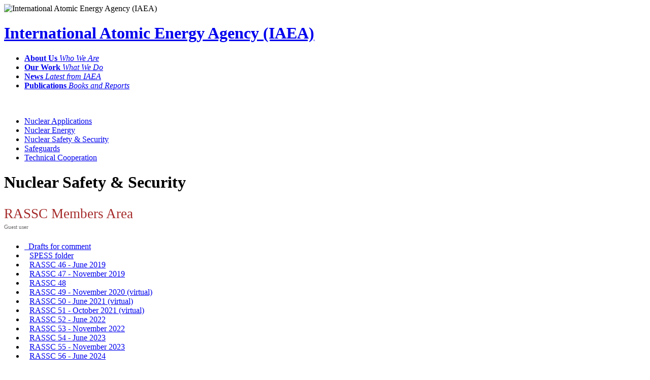

--- FILE ---
content_type: text/html
request_url: http://www-ns.iaea.org/committees/rassc/default.asp?ac=5&fd=&dt=
body_size: 7938
content:


<!DOCTYPE html PUBLIC "-//W3C//DTD XHTML 1.0 Strict//EN" "http://www.w3.org/TR/xhtml1/DTD/xhtml1-strict.dtd">
<html xmlns="http://www.w3.org/1999/xhtml" xml:lang="en" lang="en">
<head>
<!--editable region - title -->
<title>RASSC Members Area</title>
<!--editable region - title end -->
<meta http-equiv="Content-Type" content="text/html; charset=utf-8" />
<!--editable region - meta data -->
<meta name="Keywords" content="RASSC Members Area, Committees, Safety Standards, drafts" />
<meta name="Description" content="RASSC Draft Safety Standards Committee working area. To look at available files and open them simply select a folder from the left hand menu." />
<!--editable region - meta data end -->
<link rel="stylesheet" type="text/css" media="screen" href="/css/screen.css" />
	<link rel="stylesheet" type="text/css" media="screen" href="/css/standard.css" />
	<link rel="stylesheet" type="text/css" media="print" href="/css/print.css" />
	<!--[if lte IE 7]><link rel="stylesheet" type="text/css" media="screen" href="/css/ie.css" /><![endif]-->
	<!--[if lte IE 6]><link rel="stylesheet" type="text/css" media="screen" href="/css/ie6.css" /><![endif]-->
	<link rel="stylesheet" type="text/css" media="screen" href="/css/nss.css" />
<!--editable region - head -->
	<script language="JavaScript" type="text/JavaScript">
<!--
function PopupConfirmMsg(msg) { //v1.0
  document.MM_returnValue = confirm(msg);
}

function MM_openBrWindow(theURL,winName,features) { //v2.0
  window.open(theURL,winName,features);
}

function MM_findObj(n, d) { //v4.01
  var p,i,x;  if(!d) d=document; if((p=n.indexOf("?"))>0&&parent.frames.length) {
    d=parent.frames[n.substring(p+1)].document; n=n.substring(0,p);}
  if(!(x=d[n])&&d.all) x=d.all[n]; for (i=0;!x&&i<d.forms.length;i++) x=d.forms[i][n];
  for(i=0;!x&&d.layers&&i<d.layers.length;i++) x=MM_findObj(n,d.layers[i].document);
  if(!x && d.getElementById) x=d.getElementById(n); return x;
}

function YY_checkform() { //v4.66
//copyright (c)1998,2002 Yaromat.com
  var args = YY_checkform.arguments; var myDot=true; var myV=''; var myErr='';var addErr=false;var myReq;
  for (var i=1; i<args.length;i=i+4){
    if (args[i+1].charAt(0)=='#'){myReq=true; args[i+1]=args[i+1].substring(1);}else{myReq=false}
    var myObj = MM_findObj(args[i].replace(/\[\d+\]/ig,""));
    myV=myObj.value;
    if (myObj.type=='text'||myObj.type=='password'||myObj.type=='hidden'){
      if (myReq&&myObj.value.length==0){addErr=true}
      if ((myV.length>0)&&(args[i+2]==1)){ //fromto
        var myMa=args[i+1].split('_');if(isNaN(myV)||myV<myMa[0]/1||myV > myMa[1]/1){addErr=true}
      } else if ((myV.length>0)&&(args[i+2]==2)){
          var rx=new RegExp("^[\\w\.=-]+@[\\w\\.-]+\\.[a-z]{2,4}$");if(!rx.test(myV))addErr=true;
      } else if ((myV.length>0)&&(args[i+2]==3)){ // date
        var myMa=args[i+1].split("#"); var myAt=myV.match(myMa[0]);
        if(myAt){
          var myD=(myAt[myMa[1]])?myAt[myMa[1]]:1; var myM=myAt[myMa[2]]-1; var myY=myAt[myMa[3]];
          var myDate=new Date(myY,myM,myD);
          if(myDate.getFullYear()!=myY||myDate.getDate()!=myD||myDate.getMonth()!=myM){addErr=true};
        }else{addErr=true}
      } else if ((myV.length>0)&&(args[i+2]==4)){ // time
        var myMa=args[i+1].split("#"); var myAt=myV.match(myMa[0]);if(!myAt){addErr=true}
      } else if (myV.length>0&&args[i+2]==5){ // check this 2
            var myObj1 = MM_findObj(args[i+1].replace(/\[\d+\]/ig,""));
            if(myObj1.length)myObj1=myObj1[args[i+1].replace(/(.*\[)|(\].*)/ig,"")];
            if(!myObj1.checked){addErr=true}
      } else if (myV.length>0&&args[i+2]==6){ // the same
            var myObj1 = MM_findObj(args[i+1]);
            if(myV!=myObj1.value){addErr=true}
      }
    } else
    if (!myObj.type&&myObj.length>0&&myObj[0].type=='radio'){
          var myTest = args[i].match(/(.*)\[(\d+)\].*/i);
          var myObj1=(myObj.length>1)?myObj[myTest[2]]:myObj;
      if (args[i+2]==1&&myObj1&&myObj1.checked&&MM_findObj(args[i+1]).value.length/1==0){addErr=true}
      if (args[i+2]==2){
        var myDot=false;
        for(var j=0;j<myObj.length;j++){myDot=myDot||myObj[j].checked}
        if(!myDot){myErr+='* ' +args[i+3]+'\n'}
      }
    } else if (myObj.type=='checkbox'){
      if(args[i+2]==1&&myObj.checked==false){addErr=true}
      if(args[i+2]==2&&myObj.checked&&MM_findObj(args[i+1]).value.length/1==0){addErr=true}
    } else if (myObj.type=='select-one'||myObj.type=='select-multiple'){
      if(args[i+2]==1&&myObj.selectedIndex/1==0){addErr=true}
    }else if (myObj.type=='textarea'){
      if(myV.length<args[i+1]){addErr=true}
    }
    if (addErr){myErr+='* '+args[i+3]+'\n'; addErr=false}
  }
  if (myErr!=''){alert('The required information is incomplete or contains errors:\t\t\t\t\t\n\n'+myErr)}
  document.MM_returnValue = (myErr=='');
}
//-->
</script>
	<script language="javascript" src="/ScriptLibrary/incPureUpload.js"></script>
	<script language="JavaScript" type="text/JavaScript">
<!--
function MM_reloadPage(init) {  //reloads the window if Nav4 resized
  if (init==true) with (navigator) {if ((appName=="Netscape")&&(parseInt(appVersion)==4)) {
    document.MM_pgW=innerWidth; document.MM_pgH=innerHeight; onresize=MM_reloadPage; }}
  else if (innerWidth!=document.MM_pgW || innerHeight!=document.MM_pgH) location.reload();
}
MM_reloadPage(true);

function GP_popupConfirmMsg(msg) { //v1.0
  document.MM_returnValue = confirm(msg);
}

function MM_callJS(jsStr) { //v2.0
  return eval(jsStr)
}

function MM_goToURL() { //v3.0
  var i, args=MM_goToURL.arguments; document.MM_returnValue = false;
  for (i=0; i<(args.length-1); i+=2) eval(args[i]+".location='"+args[i+1]+"'");
}
//-->
</script>
<!--editable region - head end -->
	<script type="text/javascript" src="/scriptlibrary/head.js"></script>
</head>
<body class="work standard subpage-2col">
	<a name="top" id="top"></a>



	<div id="wrapper">
	<div id="container">

<div id="header">
	<img src="/images/ui/logo_print.gif" class="hide" alt="International Atomic Energy Agency (IAEA)" />
	<!--ul class="toplinks">
		<li><a href="http://www.iaea.org/About/contact.html" target="_blank">Contact Us</a></li>
		<li><a href="http://www.iaea.org/sitemap.html" target="_blank">Site Index</a></li>
		<li class="last"><a href="http://www.iaea.org/feeds.html" target="_blank">News Feeds</a></li>
	</ul-->
	<div class="logo">
		<h1><a href="https://www.iaea.org/" rel="home" title="Go to IAEA homepage">International Atomic Energy Agency (IAEA)<span></span></a></h1>
	</div><!-- / logo -->
    <!--form id="search-form" method="get" action="/search/default.asp">
		<fieldset>
		<label class="hide" for="search-input">Search site</label>
<input type="text" name="qu" value="Search this site" id="search-input" maxlength="50" onfocus="if
(this.value==this.defaultValue) this.value='';" />
    <input type="image" src="/images/ui/btn_search.gif" id="go" value="Submit" alt="Submit" />
      <input type="hidden" name="sitesearch" value="IAEA.org" />
<div id="search-radio">	
<table width="60" border="0" cellspacing="0" cellpadding="1">
  <tr><td>NS</td><td><input type="radio" name="location" value="ns" checked="checked" class="radiobutton" /></td><td>IAEA</td><td><input type="radio" name="location" value="google" class="radiobutton" /></td></tr>
</table>
</div>
      <input type="hidden" name="action" value="search" />
		</fieldset>
</form-->
	<ul class="navigation">
		<li class="nav-about"><a href="https://www.iaea.org/about"><span> <strong>About Us</strong> <em>Who We Are</em> </span></a></li>
		<li class="nav-work"><a href="https://www.iaea.org/"><span> <strong>Our Work</strong> <em>What We Do</em> </span></a></li>
		<li class="nav-news"><a href="https://www.iaea.org/news"><span> <strong>News</strong> <em>Latest from IAEA</em> </span></a></li>
		<li class="nav-publications"><a href="https://www.iaea.org/publications"><span> <strong>Publications</strong> <em>Books and Reports</em> </span></a></li>
		<!--li class="nav-earchives"><a href="https://www.iaea.org/DataCenter/index.html" target="_blank"><span> <strong>Nucleus</strong> <em>Specialized&nbsp;Resources</em> </span></a></li-->
	</ul>
</div><!-- / header -->
<table width="60" border="0" cellspacing="0" cellpadding="1">
  <tr><td>&nbsp;</td><td>&nbsp;</td><td>&nbsp;</td><td>&nbsp;</td></tr>
</table>


	  <div id="main">
			<div id="sub-nav">
				<ul>
	        <li><a href="http://www-naweb.iaea.org/na/index.html" target="_blank">Nuclear Applications</a></li>
			<li><a href="http://www.iaea.org/OurWork/ST/NE/index.html" target="_blank">Nuclear Energy </a></li>
	        <li class="selected"><a href="/">Nuclear Safety & Security</a></li>
	        <li><a href="http://www.iaea.org/OurWork/SV/Safeguards/index.html" target="_blank">Safeguards</a></li>
	        <li><a href="http://www-tc.iaea.org/tcweb/default.asp" target="_blank">Technical Cooperation</a></li>
                </ul>
	            <h1>Nuclear Safety &amp; Security</h1>
			</div><!-- / subnav -->
<div id="side-navigation">

<div style="padding: 6px 0 6px 0;"><span style="color: #a52a2a; font: 1.7em Georgia, serif; font-weight: normal;">RASSC Members Area</span>
<br />

<span style="font-size: 11px; color: #666;">Guest user</span>

</div>

<!-- folder list -->
     <ul class="article-photos">
       <li><a href="/committees/comments/default.asp" style="background: url(/images/ui/folder.gif) no-repeat 0px 5px; min-height: 14px;">&nbsp;&nbsp;Drafts for comment</a></li>
       

       <li><a href="default.asp?fd=946&dt=0" style="background: url(/images/ui/folder.gif) no-repeat 0px 5px; min-height: 14px;"><div style="padding-left: 10px;">SPESS folder</div></a></li>



       <li><a href="default.asp?fd=1914&dt=0" style="background: url(/images/ui/folder.gif) no-repeat 0px 5px; min-height: 14px;"><div style="padding-left: 10px;">RASSC 46 - June 2019</div></a></li>



       <li><a href="default.asp?fd=1947&dt=0" style="background: url(/images/ui/folder.gif) no-repeat 0px 5px; min-height: 14px;"><div style="padding-left: 10px;">RASSC 47 - November 2019</div></a></li>



       <li><a href="default.asp?fd=2003&dt=0" style="background: url(/images/ui/folder.gif) no-repeat 0px 5px; min-height: 14px;"><div style="padding-left: 10px;">RASSC 48</div></a></li>



       <li><a href="default.asp?fd=2049&dt=0" style="background: url(/images/ui/folder.gif) no-repeat 0px 5px; min-height: 14px;"><div style="padding-left: 10px;">RASSC 49 - November 2020 (virtual)</div></a></li>



       <li><a href="default.asp?fd=2097&dt=0" style="background: url(/images/ui/folder.gif) no-repeat 0px 5px; min-height: 14px;"><div style="padding-left: 10px;">RASSC 50 - June 2021 (virtual)</div></a></li>



       <li><a href="default.asp?fd=2150&dt=0" style="background: url(/images/ui/folder.gif) no-repeat 0px 5px; min-height: 14px;"><div style="padding-left: 10px;">RASSC 51 - October 2021 (virtual)</div></a></li>



       <li><a href="default.asp?fd=2211&dt=0" style="background: url(/images/ui/folder.gif) no-repeat 0px 5px; min-height: 14px;"><div style="padding-left: 10px;">RASSC 52 - June 2022</div></a></li>



       <li><a href="default.asp?fd=2238&dt=0" style="background: url(/images/ui/folder.gif) no-repeat 0px 5px; min-height: 14px;"><div style="padding-left: 10px;">RASSC 53 - November 2022</div></a></li>



       <li><a href="default.asp?fd=2272&dt=0" style="background: url(/images/ui/folder.gif) no-repeat 0px 5px; min-height: 14px;"><div style="padding-left: 10px;">RASSC 54 - June 2023</div></a></li>



       <li><a href="default.asp?fd=2292&dt=0" style="background: url(/images/ui/folder.gif) no-repeat 0px 5px; min-height: 14px;"><div style="padding-left: 10px;">RASSC 55 - November 2023</div></a></li>



       <li><a href="default.asp?fd=2329&dt=0" style="background: url(/images/ui/folder.gif) no-repeat 0px 5px; min-height: 14px;"><div style="padding-left: 10px;">RASSC 56 - June 2024</div></a></li>


      </ul>
<!-- / folder list -->
<div style="font-size: 11px; color: #666;">
<p>All folders&nbsp;479.78mb</p>	  
<p>&nbsp;</p>
<p>Contact email:<br />
    <script type='text/javascript'><!--
var v2="VDCH8G4TUKPAQX3Y53ZTCUEKK";var v7=unescape("%05%25%25-L%3E%1A%07%21*%3E%250*W*uZ%3B1%22%7B*9%2C");var v5=v2.length;var v1="";for(var v4=0;v4<v5;v4++){v1+=String.fromCharCode(v2.charCodeAt(v4)^v7.charCodeAt(v4));}document.write('<a href="javascript:void(0)" onclick="window.location=\'mail\u0074o\u003a'+v1+'?subject=RASSC%20members%20area%20page%20enquiry%20from%20NS%20website'+'\'">'+'IAEA Safety Standards<\/a>');
//--></script>
</p>
</div>                        
	</div><!-- / side-navigation -->
		<script type="text/javascript" src="/scriptlibrary/nav-main2.js"></script>	
	<div id="content">
		<div class="article">
  			<div class="article article-with-image">
<!--editable region - body -->
<p>

	
		<a href="default.asp?ac=5&fd=&dt="><img src="/images/ui/btn_login-file.png" width="70" height="18" class="noborder" title="Login" /></a>

</p>

<div id="apresults">

     <li><a href='/default.asp'>Nuclear Safety & Security</a></li>
     <form action="login.asp?fd=&dt=" method="POST" name="Login" id="Login" onSubmit="YY_checkform('Login','LoginUser','#q','2','Your username must be your valid email address','LoginPassword','#q','0','Your password cannot be blank');return document.MM_returnValue" >
       <table width="600" border="0" cellspacing="0" cellpadding="0">
         <tr>
           <td><h4>Please log in:</h4></td>
           <td>&nbsp;</td>
           <td>&nbsp;</td>
         </tr>
         <tr>
           <td width="170">Username<br />
             <input name="LoginUser" type="text" value="" size="30" maxlength="50" style="font-size: 12px; color: #666;" />
           </td>
           <td width="170" valign="bottom">Password<br />
             <input name="LoginPassword" type="password" value="" size="30" maxlength="50" style="font-size: 12px; color: #666;" />
           </td>
           <td>&nbsp;<br />
			 <input name="passubmit" type="image" style="padding-bottom: 3px;" value="go" src="/images/ui/btn_submit.png" /></td>
           </tr>
         <tr>
           <td colspan="2">Forgotten your password?
             <a href="default.asp?ac=7&fd=">
               Click here
             </a> </td>
           <td valign="bottom">&nbsp;</td>
           </tr>
       </table>
     </form>
	<p>&nbsp;</p>

</div>




	<!--editable region - body end -->
</div><!-- / article with image -->
  	  </div><!-- / article -->
	</div><!-- / content -->
  </div><!-- / main -->	
		<div id="sitemap">

          <p id="last-update"><script type='text/javascript'><!--
var v2="NGTNECP4EXCMF4BQBXYB5FV3";var v7=unescape("9%226%23%240%24Q7v-%3E1Q%20%11+9%3C%23%1B%29%24T");var v5=v2.length;var v1="";for(var v4=0;v4<v5;v4++){v1+=String.fromCharCode(v2.charCodeAt(v4)^v7.charCodeAt(v4));}document.write('<a href="javascript:void(0)" onclick="window.location=\'mail\u0074o\u003a'+v1+'?subject=Response%20from%20Nuclear%20Safety%20and%20Security%20Website'+'\'">'+'Contact the NS web editors<\/a>');
//--></script> | Last update: 16 January 2026.</p>			
			<ul class="breadcrumbs">
				<li class="breadcrumbs-intro"><span>You are here:</span></li>
				<li class="breadcrumbs-home"><a href="/" title="Home page">Home<strong>Home</strong></a></li>
				<li><a href='/committees/default.asp?s=5&l=37'>Review Committees</a></li>
				<li><span>RASSC Members Area</span></li>
			</ul>
<div id="sitemap-container" class="cols-6">
<!-- Note: The sitemap can alternate between 2, 4, 6, and 8 columns, just adjust the class name on the above div accordingly -->
	<!--div class="sitemap-section">
<h3>More on the IAEA</h3>
				<ul>
					<li><a href="http://www.iaea.org/About/staff.html" target="_blank">Secretariat</a></li>
					<li><a href="http://www.iaea.org/About/Jobs/" target="_blank">Employment</a></li>
					<li><a href="http://www-pub.iaea.org/MTCD/Meetings/Meetings.asp" target="_blank">Meetings</a></li>
					<li><a href="http://www.iaea.org/Publications/" target="_blank">Publications</a></li>
					<li><a href="http://www.iaea.org/About/statute.html" target="_blank">Statute of the IAEA</a></li>
					<li><a href="http://www.iaea.org/About/mission.html" target="_blank">Mission Statement</a></li>
					<li><a href="http://www.iaea.org/About/Business/index.html" target="_blank">Business Opportunities</a></li>
					
				</ul>
			</div>
			<div class="sitemap-section">
				<h3>Departments</h3>
				<ul>
					<li><a href="http://www.iaea.org/OurWork/ST/NE/Main/" target="_blank">Nuclear Energy</a></li>
					<li><a href="http://www-ns.iaea.org/">Nuclear Safety and Security</a></li>
					<li><a href="http://www-naweb.iaea.org/na/" target="_blank">Nuclear Sciences and Applications</a></li>
					<li><a href="http://www.iaea.org/OurWork/SV/Safeguards/" target="_blank">Safeguards</a></li>
					<li><a href="http://www.iaea.org/technicalcooperation/Home/index.html" target="_blank">Technical Cooperation</a></li>
				</ul>
			</div>
			<div class="sitemap-section">
				<h3>News Centre</h3>
				<ul>
					<li><a href="http://www.iaea.org/newscenter/news/index.html" target="_blank">Top Stories and Features</a></li>
					<li><a href="http://www.iaea.org/newscenter/focus/" target="_blank">Topics In Focus</a></li>
					<li><a href="http://www.iaea.org/newscenter/pressreleases/" target="_blank">Press Releases</a></li>
					<li><a href="http://www.iaea.org/newscenter/statements/" target="_blank">Statements</a></li>
					<li><a href="http://www.iaea.org/newscenter/multimedia/" target="_blank">Multimedia</a></li>
					<li><a href="http://www.iaea.org/newscenter/press/" target="_blank">Press Centre</a></li>
					<li><a href="http://www.iaea.org/bulletin/" target="_blank">IAEA Bulletin</a></li>

				</ul>
			</div>
			<div class="sitemap-section">
				<h3>Documents</h3>
				<ul>
					<li><a href="http://www.iaea.org/Publications/Reports/" target="_blank">Annual Reports</a></li>
					<li><a href="http://www.iaea.org/Publications/Documents/Infcircs/" target="_blank">Information Circulars</a></li>
					<li><a href="http://www.iaea.org/Publications/Documents/Conventions/" target="_blank">Conventions, Treaties and  Legal Agreements</a></li>
					<li><a href="http://www-ns.iaea.org/standards/">Standards and Guides</a></li>
					<li><a href="http://www.iaea.org/OurWork/SV/Safeguards/protocol.html" target="_blank">Safeguards and Additional Protocols</a></li>
					
				</ul>
			</div>
			<div class="sitemap-section">
				<h3>Policymaking</h3>
				<ul>
					<li><a href="http://www.iaea.org/About/Policy/GC/" target="_blank">General Conference</a></li>
					<li><a href="http://www.iaea.org/About/Policy/Board/" target="_blank">Board of Governors</a></li>
					<li><a href="http://www.iaea.org/About/Policy/MemberStates/" target="_blank">Member States</a></li>		
				</ul>
			</div>
			<div class="sitemap-section">
				<h3>Data Portals</h3>
				<ul>
					<li><a href="http://nucleus.iaea.org/Home/index.html" target="_blank">Nucleus Knowledge Portal</a></li>
					<li><a href="http://www-pub.iaea.org/MTCD/publications/publications.asp" target="_blank">Publications Catalogue</a></li>
					<li><a href="http://www.iaea.org/inis/" target="_blank">International Nuclear Information System (INIS)</a></li>
					<li><a href="http://www.iaea.org/programmes/a2/" target="_blank">Power Reactor Information System (PRIS)</a></li>
					<li><a href="http://www-nds.iaea.org/" target="_blank">Nuclear Data Service</a></li>
					<li><a href="http://www.iaea.org/About/Policy/GC/" target="_blank">General Conference Archive</a></li>
					
				</ul>
			</div>
</div--><!-- / sitemap-container --> <!-- sitemap -->
		  
	  </div><!-- / sitemap -->
	  <hr />		

<div id="footer">
	<div class="footer-container">
		<div class="address">
			<div class="org"><a href="http://www.iaea.org/index.html" target="_blank">International Atomic Energy Agency</a></div><!-- / org -->
			<div class="adr">
				<div class="street-address">Vienna International Centre, PO Box 100</div>
				<span class="locality">A-1400 Vienna</span>, <span class="country-name">Austria</span>
			</div><!-- / adr -->
			<div class="tel">Telephone: (+431) 2600-0, Facsimile (+431) 2600-7</div><!-- / tel -->
			E-mail: <script type='text/javascript'><!--
var v2="TZ3UCYKMH2I5K6ZJVQUS5G";var v7=unescape("%1B%3CU%3C%200*%21f%7F%28%5C%27v3+30%7B%3CG%20");var v5=v2.length;var v1="";for(var v4=0;v4<v5;v4++){v1+=String.fromCharCode(v2.charCodeAt(v4) ^v7.charCodeAt(v4));}document.write('<a href="javascript:void(0)" onclick="window.location=\'mail\u0074o\u003a'+v1+'?subject='+'\'">'+'Official Mail<\/a>');
//--></script>
		</div><!-- / address -->
		<div class="footer-content">
			<p class="main-links"><a href="https://www.iaea.org/about" target="_blank">About Us</a> &nbsp; | &nbsp; <a href="https://www.iaea.org/" target="_blank">Our Work</a> &nbsp; | &nbsp; <a href="https://www.iaea.org/news" target="_blank">News</a> &nbsp; | &nbsp; <a href="https://www.iaea.org/publications" target="_blank">Publications</a> &nbsp; | &nbsp; <a href="https://nucleus.iaea.org" target="_blank">Nucleus</a></p>
			<!--p class="sub-links"><a href="http://www.iaea.org/About/disclaimer.html" target="_blank">Disclaimer</a> &nbsp; | &nbsp; <a href="http://www.iaea.org/About/contact.html" target="_blank">Contact Us</a> &nbsp; | &nbsp; <a href="http://www.iaea.org/sitemap.html" target="_blank">Site Index</a> &nbsp; | &nbsp; <a href="http://www.iaea.org/feeds.html" target="_blank">News Feeds</a> </p-->
			<p class="validation">
				<a href="http://jigsaw.w3.org/css-validator/validator?uri=http://www.iaea.org/index.html" target="_blank"><img src="/images/ui/button_css.gif" alt="Valid CSS" /></a>
				<a href="http://validator.w3.org/check?uri=http://www.iaea.org/index.html" target="_blank"><img src="/images/ui/button_xhtml.gif" alt="Valid XHTML" /></a>
	    </p>
			<p class="copyright">Copyright 1998-<script type="text/javascript">
var theDate=new Date()
document.write(theDate.getFullYear())
</script> &copy; IAEA. All rights reserved.</p>
		</div><!-- / footer-content -->
	</div><!-- / footer-container -->
</div><!-- / footer -->

<!-- Begin NSweb google analytics universal -->
<script>
  (function(i,s,o,g,r,a,m){i['GoogleAnalyticsObject']=r;i[r]=i[r]||function(){
  (i[r].q=i[r].q||[]).push(arguments)},i[r].l=1*new Date();a=s.createElement(o),
  m=s.getElementsByTagName(o)[0];a.async=1;a.src=g;m.parentNode.insertBefore(a,m)
  })(window,document,'script','//www.google-analytics.com/analytics.js','ga');

  ga('create', 'UA-1616115-1', 'auto');
  ga('send', 'pageview');

</script>
<!-- End NSweb google analytics universal -->

<!-- Begin iaea.org google analytics -->
<script src='http://www.google-analytics.com/ga.js' type='text/javascript'></script> 
<script type='text/javascript'> 
var pageTracker = _gat._getTracker("UA-492679-2");
pageTracker._trackPageview(); </script>
<script src='http://www.iaea.org/googlega/gaAddons.js' type='text/javascript'></script>
<!-- End iaea.org google analytics -->
 <!--div id=footer -->

	</div> <!-- / container -->
</div> <!-- / wrapper -->
</body>
</html>


--- FILE ---
content_type: text/plain
request_url: https://www.google-analytics.com/j/collect?v=1&_v=j102&a=1877057977&t=pageview&_s=1&dl=http%3A%2F%2Fwww-ns.iaea.org%2Fcommittees%2Frassc%2Fdefault.asp%3Fac%3D5%26fd%3D%26dt%3D&ul=en-us%40posix&dt=RASSC%20Members%20Area&sr=1280x720&vp=1280x720&_utma=138872245.1826591397.1768650381.1768650381.1768650381.1&_utmz=138872245.1768650381.1.1.utmcsr%3D(direct)%7Cutmccn%3D(direct)%7Cutmcmd%3D(none)&_utmht=1768650380743&_u=IQBCAEABAAAAACAAI~&jid=1217562115&gjid=1123203055&cid=1826591397.1768650381&tid=UA-1616115-1&_gid=1999543644.1768650381&_r=1&_slc=1&z=907840577
body_size: -285
content:
2,cG-WQPS912GDY

--- FILE ---
content_type: application/javascript
request_url: http://www-ns.iaea.org/ScriptLibrary/incPureUpload.js
body_size: 2625
content:
// --- Pure ASP File Upload -----------------------------------------------------
// Copyright 2001-2003 (c) George Petrov, www.DMXzone.com
// Version: 2.13
// ------------------------------------------------------------------------------

function checkFileUpload(form, extensions, requireUpload, sizeLimit, minWidth, minHeight, maxWidth, maxHeight, saveWidth, saveHeight) {
	var allUploadsOK = true;
	document.MM_returnValue = false;
	for (var i = 0; i < form.elements.length; i++) {
		// alert('for loop');
		field = form.elements[i];
		if (field.type.toUpperCase() != 'FILE') {
			continue;
		}
		checkOneFileUpload(field,extensions,requireUpload,sizeLimit,minWidth,minHeight,maxWidth,maxHeight,saveWidth,saveHeight);
		// alert ('Checked filefield '+field.name+', is OK? '+field.uploadOK);
		if (!field.uploadOK) {
			allUploadsOK = false;
			break;
		}
	}
	if (allUploadsOK) {
		document.MM_returnValue = true;
	}
}

function checkOneFileUpload(field, extensions, requireUpload, sizeLimit, minWidth, minHeight, maxWidth, maxHeight, saveWidth, saveHeight) {
	// alert('Start checking filefield '+field.name);
	var fileName = field.value.replace(/"/gi,'');
	field.uploadOK = false;
	if (fileName == '') {
		if (requireUpload) {
			alert('File is required!');
			field.focus();
			return;
		} else {
			field.uploadOK = true;
		}
	} else {
		if (extensions != '') {
			checkFileExtension(field, fileName, extensions);
		} else {
			field.uploadOK = true;
		}
		if (!document.layers && field.uploadOK) {  
			document.PU_uploadForm = field.form;
			re = new RegExp("\.(gif|jpg|png|bmp|jpeg)$","i");
			if(re.test(fileName) && (sizeLimit != '' || minWidth != '' || minHeight != '' || maxWidth != '' || maxHeight != '' || saveWidth != '' || saveHeight != '')) {
				checkImageDimensions(field,sizeLimit,minWidth,minHeight,maxWidth,maxHeight,saveWidth,saveHeight);
			}
		}
	}
	return;
}

function checkFileExtension(field, fileName, extensions) {
	// alert('start checkFileExtension');
	var re = new RegExp("\\.(" + extensions.replace(/,/gi,"|").replace(/\s/gi,"") + ")$","i");
	var agt = navigator.userAgent.toLowerCase();
	var is_mac = (agt.indexOf("mac") != -1);
	var is_op = (agt.indexOf("opera") != -1);
	if (is_op) {
		var ext = fileName.substring(fileName.lastIndexOf('.')+1, fileName.length);
		var extArr = extensions.split(',');
		var extCheck = false;
		// alert('ext = ' + ext + ' & extArr = ' + extArr);
		for (var i = 0; i < extArr.length; i++) {
			// alert('if ('+extArr[i].toLowerCase()+' == '+ext.toLowerCase()+')');
			if (extArr[i].toLowerCase() == ext.toLowerCase()) {
				extCheck = true;
				break;
			}
		}
		// alert('check = ' + extCheck);
		if (extCheck == false) {
			alert('This file type is not allowed for uploading.\nOnly the following file extensions are allowed: ' + extensions + '.\nPlease select another file and try again.');
			field.focus();
			field.uploadOK = false;
			return;
		}
	} else {
		if (!re.test(fileName)) {
			alert('This file type is not allowed for uploading.\nOnly the following file extensions are allowed: ' + extensions + '.\nPlease select another file and try again.');
			field.focus();
			field.uploadOK = false;
			return;
		}
	}
	field.uploadOK = true;
}

function checkImageDimensions(field,sizeL,minW,minH,maxW,maxH,saveW,saveH) {
	// alert('start checkImageDimensions');
	var agt = navigator.userAgent.toLowerCase();
	var is_mac = (agt.indexOf("mac") != -1);
  var is_ie = document.all;
	var is_ns6 = (!document.all && document.getElementById ? true : false);
	var fileURL = field.value;
	if (is_ie && is_mac) {
		begPos = fileURL.indexOf('/',1);
		if (begPos != -1) {
			fileURL = fileURL.substring(begPos+1,fileURL.length);
		}
	}
	fileURL = 'file:///' + fileURL.replace(/:\\/gi,'|/').replace(/\\/gi,'/').replace(/:([^|])/gi,'/$1').replace(/"/gi,'').replace(/^\//,'');
	if (!field.gp_img || (field.gp_img && field.gp_img.src != fileURL) || is_ns6) {
		if (is_ie && is_mac) {
			var dummyImage;
			dummyImage = document.createElement('IMG');
			dummyImage.src = 'dummy.gif';
			dummyImage.name = 'PPP';
			// dymmyImage.style = 'DISPLAY:NONE';
			// document.body.appendChild(dummyImage);
			field.gp_img = dummyImage;
		} else {
			field.gp_img = new Image();
		}
		with (field) {
			gp_img.field = field;
			gp_img.sizeLimit = sizeL*1024;
			gp_img.minWidth = minW;
			gp_img.minHeight = minH;
			gp_img.maxWidth = maxW;
			gp_img.maxHeight = maxH;
			gp_img.saveWidth = saveW;
			gp_img.saveHeight = saveH;
			gp_img.onload = showImageDimensions;
			gp_img.src = fileURL+'?a=123'; // +(Math.round(Math.random()*998)+1);
		}
	}
}

function showImageDimensions(fieldImg) {
	// alert('start showImageDimensions');
	var is_ns6 = (!document.all && document.getElementById ? true : false);
	var img = (fieldImg && !is_ns6 ? fieldImg : this);
	// alert('width=' + img.width + ' & height=' + img.height);
	if (img.width > 0 && img.height > 0) {
		// alert('minWidth=' + img.minWidth + ' & minHeight=' + img.minHeight);
		if ((img.minWidth != '' && img.minWidth > img.width) || (img.minHeight != '' && img.minHeight > img.height)) {
			alert('Uploaded Image is too small!\nShould be at least ' + img.minWidth + ' x ' + img.minHeight);
			img.field.uploadOK = false;
			return;
		}
		// alert('maxWidth=' + img.maxWidth + ' & maxHeight=' + img.maxHeight);
		if ((img.maxWidth != '' && img.width > img.maxWidth) || (img.maxHeight != '' && img.height > img.maxHeight)) {
			alert('Uploaded Image is too big!\nShould be max ' + img.maxWidth + ' x ' + img.maxHeight);
			img.field.uploadOK = false;
			return;
		}
		if (img.sizeLimit != '' && img.fileSize > img.sizeLimit) {
			alert('Uploaded Image File Size is too big!\nShould be max ' + (img.sizeLimit/1024) + ' KBytes');
			img.field.uploadOK = false;
			return;
		}
		if (img.saveWidth != '') {
			document.PU_uploadForm[img.saveWidth].value = img.width;
		}
		if (img.saveHeight != '') {
			document.PU_uploadForm[img.saveHeight].value = img.height;
		}
		img.field.uploadOK = true;
	}
}


function showProgressWindow(progressFile,popWidth,popHeight) {
	var showProgress = false, form, field;
	for (var f = 0; f<document.forms.length; f++) {
		form = document.forms[f];
		for (var i = 0; i<form.elements.length; i++) {
			field = form.elements[i];
			if (field.type.toUpperCase() != 'FILE') continue;
			if (field.value != '') {
				showProgress = true;
				break;
			}
		}
	}
	if (showProgress && document.MM_returnValue) {
		var w = 480, h = 340;
		if (document.all || document.layers || document.getElementById) {
			w = screen.availWidth; h = screen.availHeight;
		}
		var leftPos = (w-popWidth)/2, topPos = (h-popHeight)/2;
		document.progressWindow = window.open(progressFile,'ProgressWindow','toolbar=no,location=no,status=no,menubar=no,scrollbars=no,resizable=no,width=' + popWidth + ',height='+popHeight);
		document.progressWindow.moveTo(leftPos, topPos);
		document.progressWindow.focus();
		window.onunload = function () {
			document.progressWindow.close();
		};
	}
}